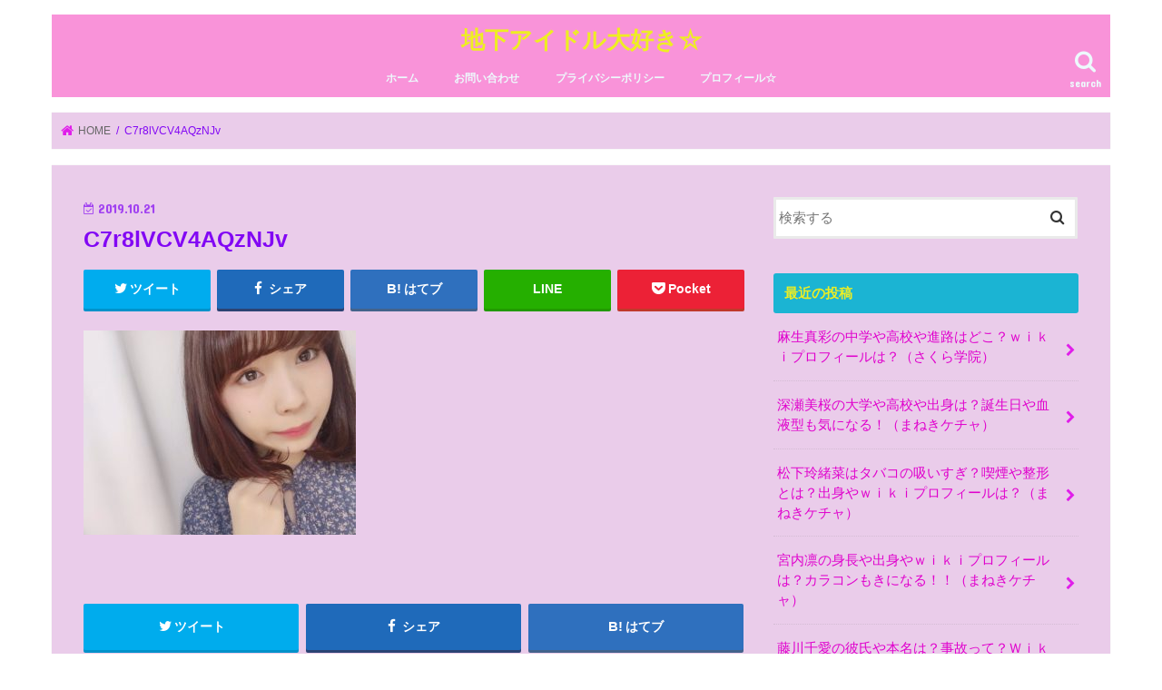

--- FILE ---
content_type: text/html; charset=UTF-8
request_url: https://onigirisan.com/honnmyou-syussinnti-nennrei-tyuugaku-koukou-seikaku-759/c7r8lvcv4aqznjv
body_size: 11862
content:
<!doctype html>
<!--[if lt IE 7]><html lang="ja"
	prefix="og: https://ogp.me/ns#"  class="no-js lt-ie9 lt-ie8 lt-ie7"><![endif]-->
<!--[if (IE 7)&!(IEMobile)]><html lang="ja"
	prefix="og: https://ogp.me/ns#"  class="no-js lt-ie9 lt-ie8"><![endif]-->
<!--[if (IE 8)&!(IEMobile)]><html lang="ja"
	prefix="og: https://ogp.me/ns#"  class="no-js lt-ie9"><![endif]-->
<!--[if gt IE 8]><!--> <html lang="ja"
	prefix="og: https://ogp.me/ns#"  class="no-js"><!--<![endif]-->

<head>
<meta charset="utf-8">
<meta http-equiv="X-UA-Compatible" content="IE=edge">

<meta name="HandheldFriendly" content="True">
<meta name="MobileOptimized" content="320">
<meta name="viewport" content="width=device-width, initial-scale=1"/>


<link rel="pingback" href="https://onigirisan.com/xmlrpc.php">

<!--[if IE]>
<![endif]-->
<!--[if lt IE 9]>
<script src="//html5shiv.googlecode.com/svn/trunk/html5.js"></script>
<script src="//css3-mediaqueries-js.googlecode.com/svn/trunk/css3-mediaqueries.js"></script>
<![endif]-->

<!-- GAタグ -->
<script>
  (function(i,s,o,g,r,a,m){i['GoogleAnalyticsObject']=r;i[r]=i[r]||function(){
  (i[r].q=i[r].q||[]).push(arguments)},i[r].l=1*new Date();a=s.createElement(o),
  m=s.getElementsByTagName(o)[0];a.async=1;a.src=g;m.parentNode.insertBefore(a,m)
  })(window,document,'script','//www.google-analytics.com/analytics.js','ga');

  ga('create', 'UA-123276800-2', 'auto');
  ga('send', 'pageview');

</script>



		<!-- All in One SEO 4.1.4.5 -->
		<title>C7r8lVCV4AQzNJv | 地下アイドル大好き☆</title>
		<meta name="description" content="出典：https://twitter.com" />
		<meta name="robots" content="max-image-preview:large" />
		<meta property="og:locale" content="ja_JP" />
		<meta property="og:site_name" content="地下アイドル大好き☆ | 気になる地下アイドルをご紹介！！" />
		<meta property="og:type" content="article" />
		<meta property="og:title" content="C7r8lVCV4AQzNJv | 地下アイドル大好き☆" />
		<meta property="article:published_time" content="2019-10-21T12:30:18+00:00" />
		<meta property="article:modified_time" content="2019-10-21T12:30:26+00:00" />
		<meta name="twitter:card" content="summary" />
		<meta name="twitter:domain" content="onigirisan.com" />
		<meta name="twitter:title" content="C7r8lVCV4AQzNJv | 地下アイドル大好き☆" />
		<script type="application/ld+json" class="aioseo-schema">
			{"@context":"https:\/\/schema.org","@graph":[{"@type":"WebSite","@id":"https:\/\/onigirisan.com\/#website","url":"https:\/\/onigirisan.com\/","name":"\u5730\u4e0b\u30a2\u30a4\u30c9\u30eb\u5927\u597d\u304d\u2606","description":"\u6c17\u306b\u306a\u308b\u5730\u4e0b\u30a2\u30a4\u30c9\u30eb\u3092\u3054\u7d39\u4ecb\uff01\uff01","inLanguage":"ja","publisher":{"@id":"https:\/\/onigirisan.com\/#organization"}},{"@type":"Organization","@id":"https:\/\/onigirisan.com\/#organization","name":"\u5730\u4e0b\u30a2\u30a4\u30c9\u30eb\u5927\u597d\u304d\u2606","url":"https:\/\/onigirisan.com\/"},{"@type":"BreadcrumbList","@id":"https:\/\/onigirisan.com\/honnmyou-syussinnti-nennrei-tyuugaku-koukou-seikaku-759\/c7r8lvcv4aqznjv#breadcrumblist","itemListElement":[{"@type":"ListItem","@id":"https:\/\/onigirisan.com\/#listItem","position":1,"item":{"@type":"WebPage","@id":"https:\/\/onigirisan.com\/","name":"\u30db\u30fc\u30e0","description":"\u5730\u4e0b\u30a2\u30a4\u30c9\u30eb\u3084\u30e1\u30b8\u30e3\u30fc\u3058\u3083\u306a\u3044\u30a2\u30a4\u30c9\u30eb\u306b\u3064\u3044\u3066\u307e\u3068\u3081\u305f\u30b5\u30a4\u30c8\u3067\u3059\uff01","url":"https:\/\/onigirisan.com\/"},"nextItem":"https:\/\/onigirisan.com\/honnmyou-syussinnti-nennrei-tyuugaku-koukou-seikaku-759\/c7r8lvcv4aqznjv#listItem"},{"@type":"ListItem","@id":"https:\/\/onigirisan.com\/honnmyou-syussinnti-nennrei-tyuugaku-koukou-seikaku-759\/c7r8lvcv4aqznjv#listItem","position":2,"item":{"@type":"WebPage","@id":"https:\/\/onigirisan.com\/honnmyou-syussinnti-nennrei-tyuugaku-koukou-seikaku-759\/c7r8lvcv4aqznjv","name":"C7r8lVCV4AQzNJv","description":"\u51fa\u5178\uff1ahttps:\/\/twitter.com","url":"https:\/\/onigirisan.com\/honnmyou-syussinnti-nennrei-tyuugaku-koukou-seikaku-759\/c7r8lvcv4aqznjv"},"previousItem":"https:\/\/onigirisan.com\/#listItem"}]},{"@type":"Person","@id":"https:\/\/onigirisan.com\/author\/nori#author","url":"https:\/\/onigirisan.com\/author\/nori","name":"nori","image":{"@type":"ImageObject","@id":"https:\/\/onigirisan.com\/honnmyou-syussinnti-nennrei-tyuugaku-koukou-seikaku-759\/c7r8lvcv4aqznjv#authorImage","url":"https:\/\/secure.gravatar.com\/avatar\/a65a03fb6660d78a179406a4943c040f?s=96&d=mm&r=g","width":96,"height":96,"caption":"nori"}},{"@type":"ItemPage","@id":"https:\/\/onigirisan.com\/honnmyou-syussinnti-nennrei-tyuugaku-koukou-seikaku-759\/c7r8lvcv4aqznjv#itempage","url":"https:\/\/onigirisan.com\/honnmyou-syussinnti-nennrei-tyuugaku-koukou-seikaku-759\/c7r8lvcv4aqznjv","name":"C7r8lVCV4AQzNJv | \u5730\u4e0b\u30a2\u30a4\u30c9\u30eb\u5927\u597d\u304d\u2606","description":"\u51fa\u5178\uff1ahttps:\/\/twitter.com","inLanguage":"ja","isPartOf":{"@id":"https:\/\/onigirisan.com\/#website"},"breadcrumb":{"@id":"https:\/\/onigirisan.com\/honnmyou-syussinnti-nennrei-tyuugaku-koukou-seikaku-759\/c7r8lvcv4aqznjv#breadcrumblist"},"author":"https:\/\/onigirisan.com\/author\/nori#author","creator":"https:\/\/onigirisan.com\/author\/nori#author","datePublished":"2019-10-21T12:30:18+09:00","dateModified":"2019-10-21T12:30:26+09:00"}]}
		</script>
		<!-- All in One SEO -->

<link rel='dns-prefetch' href='//ajax.googleapis.com' />
<link rel='dns-prefetch' href='//fonts.googleapis.com' />
<link rel='dns-prefetch' href='//maxcdn.bootstrapcdn.com' />
<link rel='dns-prefetch' href='//s.w.org' />
<link rel="alternate" type="application/rss+xml" title="地下アイドル大好き☆ &raquo; フィード" href="https://onigirisan.com/feed" />
<link rel="alternate" type="application/rss+xml" title="地下アイドル大好き☆ &raquo; コメントフィード" href="https://onigirisan.com/comments/feed" />
<link rel="alternate" type="application/rss+xml" title="地下アイドル大好き☆ &raquo; C7r8lVCV4AQzNJv のコメントのフィード" href="https://onigirisan.com/honnmyou-syussinnti-nennrei-tyuugaku-koukou-seikaku-759/c7r8lvcv4aqznjv/feed" />
		<script type="text/javascript">
			window._wpemojiSettings = {"baseUrl":"https:\/\/s.w.org\/images\/core\/emoji\/13.1.0\/72x72\/","ext":".png","svgUrl":"https:\/\/s.w.org\/images\/core\/emoji\/13.1.0\/svg\/","svgExt":".svg","source":{"concatemoji":"https:\/\/onigirisan.com\/wp-includes\/js\/wp-emoji-release.min.js"}};
			!function(e,a,t){var n,r,o,i=a.createElement("canvas"),p=i.getContext&&i.getContext("2d");function s(e,t){var a=String.fromCharCode;p.clearRect(0,0,i.width,i.height),p.fillText(a.apply(this,e),0,0);e=i.toDataURL();return p.clearRect(0,0,i.width,i.height),p.fillText(a.apply(this,t),0,0),e===i.toDataURL()}function c(e){var t=a.createElement("script");t.src=e,t.defer=t.type="text/javascript",a.getElementsByTagName("head")[0].appendChild(t)}for(o=Array("flag","emoji"),t.supports={everything:!0,everythingExceptFlag:!0},r=0;r<o.length;r++)t.supports[o[r]]=function(e){if(!p||!p.fillText)return!1;switch(p.textBaseline="top",p.font="600 32px Arial",e){case"flag":return s([127987,65039,8205,9895,65039],[127987,65039,8203,9895,65039])?!1:!s([55356,56826,55356,56819],[55356,56826,8203,55356,56819])&&!s([55356,57332,56128,56423,56128,56418,56128,56421,56128,56430,56128,56423,56128,56447],[55356,57332,8203,56128,56423,8203,56128,56418,8203,56128,56421,8203,56128,56430,8203,56128,56423,8203,56128,56447]);case"emoji":return!s([10084,65039,8205,55357,56613],[10084,65039,8203,55357,56613])}return!1}(o[r]),t.supports.everything=t.supports.everything&&t.supports[o[r]],"flag"!==o[r]&&(t.supports.everythingExceptFlag=t.supports.everythingExceptFlag&&t.supports[o[r]]);t.supports.everythingExceptFlag=t.supports.everythingExceptFlag&&!t.supports.flag,t.DOMReady=!1,t.readyCallback=function(){t.DOMReady=!0},t.supports.everything||(n=function(){t.readyCallback()},a.addEventListener?(a.addEventListener("DOMContentLoaded",n,!1),e.addEventListener("load",n,!1)):(e.attachEvent("onload",n),a.attachEvent("onreadystatechange",function(){"complete"===a.readyState&&t.readyCallback()})),(n=t.source||{}).concatemoji?c(n.concatemoji):n.wpemoji&&n.twemoji&&(c(n.twemoji),c(n.wpemoji)))}(window,document,window._wpemojiSettings);
		</script>
		<style type="text/css">
img.wp-smiley,
img.emoji {
	display: inline !important;
	border: none !important;
	box-shadow: none !important;
	height: 1em !important;
	width: 1em !important;
	margin: 0 .07em !important;
	vertical-align: -0.1em !important;
	background: none !important;
	padding: 0 !important;
}
</style>
	<link rel='stylesheet' id='wp-block-library-css'  href='https://onigirisan.com/wp-includes/css/dist/block-library/style.min.css' type='text/css' media='all' />
<link rel='stylesheet' id='contact-form-7-css'  href='https://onigirisan.com/wp-content/plugins/contact-form-7/includes/css/styles.css' type='text/css' media='all' />
<link rel='stylesheet' id='toc-screen-css'  href='https://onigirisan.com/wp-content/plugins/table-of-contents-plus/screen.min.css' type='text/css' media='all' />
<link rel='stylesheet' id='style-css'  href='https://onigirisan.com/wp-content/themes/jstork/style.css' type='text/css' media='all' />
<link rel='stylesheet' id='child-style-css'  href='https://onigirisan.com/wp-content/themes/jstork_custom/style.css' type='text/css' media='all' />
<link rel='stylesheet' id='slick-css'  href='https://onigirisan.com/wp-content/themes/jstork/library/css/slick.css' type='text/css' media='all' />
<link rel='stylesheet' id='shortcode-css'  href='https://onigirisan.com/wp-content/themes/jstork/library/css/shortcode.css' type='text/css' media='all' />
<link rel='stylesheet' id='gf_Concert-css'  href='//fonts.googleapis.com/css?family=Concert+One' type='text/css' media='all' />
<link rel='stylesheet' id='gf_Lato-css'  href='//fonts.googleapis.com/css?family=Lato' type='text/css' media='all' />
<link rel='stylesheet' id='fontawesome-css'  href='//maxcdn.bootstrapcdn.com/font-awesome/4.7.0/css/font-awesome.min.css' type='text/css' media='all' />
<link rel='stylesheet' id='remodal-css'  href='https://onigirisan.com/wp-content/themes/jstork/library/css/remodal.css' type='text/css' media='all' />
<link rel='stylesheet' id='animate-css'  href='https://onigirisan.com/wp-content/themes/jstork/library/css/animate.min.css' type='text/css' media='all' />
<script type='text/javascript' src='//ajax.googleapis.com/ajax/libs/jquery/1.12.4/jquery.min.js' id='jquery-js'></script>
<link rel="https://api.w.org/" href="https://onigirisan.com/wp-json/" /><link rel="alternate" type="application/json" href="https://onigirisan.com/wp-json/wp/v2/media/769" /><link rel="EditURI" type="application/rsd+xml" title="RSD" href="https://onigirisan.com/xmlrpc.php?rsd" />
<link rel="wlwmanifest" type="application/wlwmanifest+xml" href="https://onigirisan.com/wp-includes/wlwmanifest.xml" /> 

<link rel='shortlink' href='https://onigirisan.com/?p=769' />
<link rel="alternate" type="application/json+oembed" href="https://onigirisan.com/wp-json/oembed/1.0/embed?url=https%3A%2F%2Fonigirisan.com%2Fhonnmyou-syussinnti-nennrei-tyuugaku-koukou-seikaku-759%2Fc7r8lvcv4aqznjv" />
<link rel="alternate" type="text/xml+oembed" href="https://onigirisan.com/wp-json/oembed/1.0/embed?url=https%3A%2F%2Fonigirisan.com%2Fhonnmyou-syussinnti-nennrei-tyuugaku-koukou-seikaku-759%2Fc7r8lvcv4aqznjv&#038;format=xml" />
<style type="text/css">
body{color: #8207f4;}
a, #breadcrumb li.bc_homelink a::before, .authorbox .author_sns li a::before{color: #e01eea;}
a:hover{color: #E69B9B;}
.article-footer .post-categories li a,.article-footer .tags a{  background: #e01eea;  border:1px solid #e01eea;}
.article-footer .tags a{color:#e01eea; background: none;}
.article-footer .post-categories li a:hover,.article-footer .tags a:hover{ background:#E69B9B;  border-color:#E69B9B;}
input[type="text"],input[type="password"],input[type="datetime"],input[type="datetime-local"],input[type="date"],input[type="month"],input[type="time"],input[type="week"],input[type="number"],input[type="email"],input[type="url"],input[type="search"],input[type="tel"],input[type="color"],select,textarea,.field { background-color: #ffffff;}
.header{color: #ffffff;}
.bgfull .header,.header.bg,.header #inner-header,.menu-sp{background: #f993d9;}
#logo a{color: #eeee22;}
#g_nav .nav li a,.nav_btn,.menu-sp a,.menu-sp a,.menu-sp > ul:after{color: #edf9fc;}
#logo a:hover,#g_nav .nav li a:hover,.nav_btn:hover{color:#eeeeee;}
@media only screen and (min-width: 768px) {
.nav > li > a:after{background: #eeeeee;}
.nav ul {background: #666666;}
#g_nav .nav li ul.sub-menu li a{color: #ffffff;}
}
@media only screen and (max-width: 1165px) {
.site_description{background: #f993d9; color: #ffffff;}
}
#inner-content, #breadcrumb, .entry-content blockquote:before, .entry-content blockquote:after{background: #eaccea}
.top-post-list .post-list:before{background: #e01eea;}
.widget li a:after{color: #e01eea;}
.entry-content h2,.widgettitle{background: #1bb4d3; color: #eeee22;}
.entry-content h3{border-color: #1bb4d3;}
.h_boader .entry-content h2{border-color: #1bb4d3; color: #8207f4;}
.h_balloon .entry-content h2:after{border-top-color: #1bb4d3;}
.entry-content ul li:before{ background: #1bb4d3;}
.entry-content ol li:before{ background: #1bb4d3;}
.post-list-card .post-list .eyecatch .cat-name,.top-post-list .post-list .eyecatch .cat-name,.byline .cat-name,.single .authorbox .author-newpost li .cat-name,.related-box li .cat-name,.carouselwrap .cat-name,.eyecatch .cat-name{background: #fcee21; color:  #444444;}
ul.wpp-list li a:before{background: #1bb4d3; color: #eeee22;}
.readmore a{border:1px solid #e01eea;color:#e01eea;}
.readmore a:hover{background:#e01eea;color:#fff;}
.btn-wrap a{background: #e01eea;border: 1px solid #e01eea;}
.btn-wrap a:hover{background: #E69B9B;border-color: #E69B9B;}
.btn-wrap.simple a{border:1px solid #e01eea;color:#e01eea;}
.btn-wrap.simple a:hover{background:#e01eea;}
.blue-btn, .comment-reply-link, #submit { background-color: #e01eea; }
.blue-btn:hover, .comment-reply-link:hover, #submit:hover, .blue-btn:focus, .comment-reply-link:focus, #submit:focus {background-color: #E69B9B; }
#sidebar1{color: #cf35ea;}
.widget:not(.widget_text) a{color:#e000cd;}
.widget:not(.widget_text) a:hover{color:#999999;}
.bgfull #footer-top,#footer-top .inner,.cta-inner{background-color: #666666; color: #CACACA;}
.footer a,#footer-top a{color: #ffffff;}
#footer-top .widgettitle{color: #CACACA;}
.bgfull .footer,.footer.bg,.footer .inner {background-color: #666666;color: #CACACA;}
.footer-links li a:before{ color: #f993d9;}
.pagination a, .pagination span,.page-links a{border-color: #e01eea; color: #e01eea;}
.pagination .current,.pagination .current:hover,.page-links ul > li > span{background-color: #e01eea; border-color: #e01eea;}
.pagination a:hover, .pagination a:focus,.page-links a:hover, .page-links a:focus{background-color: #e01eea; color: #fff;}
</style>
<style type="text/css">.broken_link, a.broken_link {
	text-decoration: line-through;
}</style><style type="text/css" id="custom-background-css">
body.custom-background { background-color: #ffffff; }
</style>
	</head>

<body class="attachment attachment-template-default single single-attachment postid-769 attachmentid-769 attachment-jpeg custom-background bgnormal pannavi_on h_default sidebarright undo_off">
<div id="container">

<header class="header animated fadeIn headercenter" role="banner">
<div id="inner-header" class="wrap cf">
<div id="logo" class="gf fs_s">
<p class="h1 text"><a href="https://onigirisan.com">地下アイドル大好き☆</a></p>
</div>

<a href="#searchbox" data-remodal-target="searchbox" class="nav_btn search_btn"><span class="text gf">search</span></a>

<nav id="g_nav" role="navigation">
<ul id="menu-%e3%83%a1%e3%82%a4%e3%83%b3%e3%83%a1%e3%83%8b%e3%83%a5%e3%83%bc" class="nav top-nav cf"><li id="menu-item-178" class="menu-item menu-item-type-custom menu-item-object-custom menu-item-home menu-item-178"><a href="https://onigirisan.com">ホーム</a></li>
<li id="menu-item-179" class="menu-item menu-item-type-post_type menu-item-object-page menu-item-179"><a href="https://onigirisan.com/%e3%81%8a%e5%95%8f%e3%81%84%e5%90%88%e3%82%8f%e3%81%9b">お問い合わせ</a></li>
<li id="menu-item-183" class="menu-item menu-item-type-post_type menu-item-object-page menu-item-privacy-policy menu-item-183"><a href="https://onigirisan.com/privacy-policy">プライバシーポリシー</a></li>
<li id="menu-item-188" class="menu-item menu-item-type-post_type menu-item-object-page menu-item-188"><a href="https://onigirisan.com/%e3%83%97%e3%83%ad%e3%83%95%e3%82%a3%e3%83%bc%e3%83%ab%e2%98%86">プロフィール☆</a></li>
</ul></nav>

<a href="#spnavi" data-remodal-target="spnavi" class="nav_btn"><span class="text gf">menu</span></a>



</div>
</header>


<div class="remodal" data-remodal-id="spnavi" data-remodal-options="hashTracking:false">
<button data-remodal-action="close" class="remodal-close"><span class="text gf">CLOSE</span></button>
<ul id="menu-%e3%83%a1%e3%82%a4%e3%83%b3%e3%83%a1%e3%83%8b%e3%83%a5%e3%83%bc-1" class="sp_g_nav nav top-nav cf"><li class="menu-item menu-item-type-custom menu-item-object-custom menu-item-home menu-item-178"><a href="https://onigirisan.com">ホーム</a></li>
<li class="menu-item menu-item-type-post_type menu-item-object-page menu-item-179"><a href="https://onigirisan.com/%e3%81%8a%e5%95%8f%e3%81%84%e5%90%88%e3%82%8f%e3%81%9b">お問い合わせ</a></li>
<li class="menu-item menu-item-type-post_type menu-item-object-page menu-item-privacy-policy menu-item-183"><a href="https://onigirisan.com/privacy-policy">プライバシーポリシー</a></li>
<li class="menu-item menu-item-type-post_type menu-item-object-page menu-item-188"><a href="https://onigirisan.com/%e3%83%97%e3%83%ad%e3%83%95%e3%82%a3%e3%83%bc%e3%83%ab%e2%98%86">プロフィール☆</a></li>
</ul><button data-remodal-action="close" class="remodal-close"><span class="text gf">CLOSE</span></button>
</div>




<div class="remodal searchbox" data-remodal-id="searchbox" data-remodal-options="hashTracking:false">
<div class="search cf"><dl><dt>キーワードで記事を検索</dt><dd><form role="search" method="get" id="searchform" class="searchform cf" action="https://onigirisan.com/" >
		<input type="search" placeholder="検索する" value="" name="s" id="s" />
		<button type="submit" id="searchsubmit" ><i class="fa fa-search"></i></button>
		</form></dd></dl></div>
<button data-remodal-action="close" class="remodal-close"><span class="text gf">CLOSE</span></button>
</div>






<div id="breadcrumb" class="breadcrumb inner wrap cf"><ul><li itemscope itemtype="//data-vocabulary.org/Breadcrumb" class="bc_homelink"><a href="https://onigirisan.com/" itemprop="url"><span itemprop="title"> HOME</span></a></li><li>C7r8lVCV4AQzNJv</li></ul></div>
<div id="content">
<div id="inner-content" class="wrap cf">

<main id="main" class="m-all t-all d-5of7 cf" role="main">
<article id="post-769" class="post-769 attachment type-attachment status-inherit hentry article cf" role="article">
<header class="article-header entry-header">
<p class="byline entry-meta vcard cf">
<time class="date gf entry-date updated"  datetime="2019-10-21">2019.10.21</time>

<span class="writer name author"><span class="fn">nori</span></span>
</p>

<h1 class="entry-title single-title" itemprop="headline" rel="bookmark">C7r8lVCV4AQzNJv</h1>

<div class="share short">
<div class="sns">
<ul class="cf">

<li class="twitter"> 
<a target="blank" href="//twitter.com/intent/tweet?url=https%3A%2F%2Fonigirisan.com%2Fhonnmyou-syussinnti-nennrei-tyuugaku-koukou-seikaku-759%2Fc7r8lvcv4aqznjv&text=C7r8lVCV4AQzNJv&tw_p=tweetbutton" onclick="window.open(this.href, 'tweetwindow', 'width=550, height=450,personalbar=0,toolbar=0,scrollbars=1,resizable=1'); return false;"><i class="fa fa-twitter"></i><span class="text">ツイート</span><span class="count"></span></a>
</li>

<li class="facebook">
<a href="//www.facebook.com/sharer.php?src=bm&u=https%3A%2F%2Fonigirisan.com%2Fhonnmyou-syussinnti-nennrei-tyuugaku-koukou-seikaku-759%2Fc7r8lvcv4aqznjv&t=C7r8lVCV4AQzNJv" onclick="javascript:window.open(this.href, '', 'menubar=no,toolbar=no,resizable=yes,scrollbars=yes,height=300,width=600');return false;"><i class="fa fa-facebook"></i>
<span class="text">シェア</span><span class="count"></span></a>
</li>

<li class="hatebu">       
<a href="//b.hatena.ne.jp/add?mode=confirm&url=https://onigirisan.com/honnmyou-syussinnti-nennrei-tyuugaku-koukou-seikaku-759/c7r8lvcv4aqznjv&title=C7r8lVCV4AQzNJv" onclick="window.open(this.href, 'HBwindow', 'width=600, height=400, menubar=no, toolbar=no, scrollbars=yes'); return false;" target="_blank"><span class="text">はてブ</span><span class="count"></span></a>
</li>

<li class="line">
<a href="//line.me/R/msg/text/?C7r8lVCV4AQzNJv%0Ahttps%3A%2F%2Fonigirisan.com%2Fhonnmyou-syussinnti-nennrei-tyuugaku-koukou-seikaku-759%2Fc7r8lvcv4aqznjv" target="_blank"><span>LINE</span></a>
</li>

<li class="pocket">
<a href="//getpocket.com/edit?url=https://onigirisan.com/honnmyou-syussinnti-nennrei-tyuugaku-koukou-seikaku-759/c7r8lvcv4aqznjv&title=C7r8lVCV4AQzNJv" onclick="window.open(this.href, 'FBwindow', 'width=550, height=350, menubar=no, toolbar=no, scrollbars=yes'); return false;"><i class="fa fa-get-pocket"></i><span class="text">Pocket</span><span class="count"></span></a></li>

</ul>
</div> 
</div></header>



<section class="entry-content cf">


<p class="attachment"><a href='https://onigirisan.com/wp-content/uploads/2019/10/C7r8lVCV4AQzNJv.jpg'><img width="300" height="225" src="https://onigirisan.com/wp-content/uploads/2019/10/C7r8lVCV4AQzNJv-300x225.jpg" class="attachment-medium size-medium" alt="" loading="lazy" srcset="https://onigirisan.com/wp-content/uploads/2019/10/C7r8lVCV4AQzNJv-300x225.jpg 300w, https://onigirisan.com/wp-content/uploads/2019/10/C7r8lVCV4AQzNJv-768x576.jpg 768w, https://onigirisan.com/wp-content/uploads/2019/10/C7r8lVCV4AQzNJv-500x375.jpg 500w, https://onigirisan.com/wp-content/uploads/2019/10/C7r8lVCV4AQzNJv.jpg 1200w" sizes="(max-width: 300px) 100vw, 300px" /></a></p>

<div class="add">
</div>

</section>






<div class="sharewrap wow animated fadeIn" data-wow-delay="0.5s">

<div class="share">
<div class="sns">
<ul class="cf">

<li class="twitter"> 
<a target="blank" href="//twitter.com/intent/tweet?url=https%3A%2F%2Fonigirisan.com%2Fhonnmyou-syussinnti-nennrei-tyuugaku-koukou-seikaku-759%2Fc7r8lvcv4aqznjv&text=C7r8lVCV4AQzNJv&tw_p=tweetbutton" onclick="window.open(this.href, 'tweetwindow', 'width=550, height=450,personalbar=0,toolbar=0,scrollbars=1,resizable=1'); return false;"><i class="fa fa-twitter"></i><span class="text">ツイート</span><span class="count"></span></a>
</li>

<li class="facebook">
<a href="//www.facebook.com/sharer.php?src=bm&u=https%3A%2F%2Fonigirisan.com%2Fhonnmyou-syussinnti-nennrei-tyuugaku-koukou-seikaku-759%2Fc7r8lvcv4aqznjv&t=C7r8lVCV4AQzNJv" onclick="javascript:window.open(this.href, '', 'menubar=no,toolbar=no,resizable=yes,scrollbars=yes,height=300,width=600');return false;"><i class="fa fa-facebook"></i>
<span class="text">シェア</span><span class="count"></span></a>
</li>

<li class="hatebu">       
<a href="//b.hatena.ne.jp/add?mode=confirm&url=https://onigirisan.com/honnmyou-syussinnti-nennrei-tyuugaku-koukou-seikaku-759/c7r8lvcv4aqznjv&title=C7r8lVCV4AQzNJv" onclick="window.open(this.href, 'HBwindow', 'width=600, height=400, menubar=no, toolbar=no, scrollbars=yes'); return false;" target="_blank"><span class="text">はてブ</span><span class="count"></span></a>
</li>

<li class="line">
<a href="//line.me/R/msg/text/?C7r8lVCV4AQzNJv%0Ahttps%3A%2F%2Fonigirisan.com%2Fhonnmyou-syussinnti-nennrei-tyuugaku-koukou-seikaku-759%2Fc7r8lvcv4aqznjv" target="_blank"><span>LINE</span></a>
</li>

<li class="pocket">
<a href="//getpocket.com/edit?url=https://onigirisan.com/honnmyou-syussinnti-nennrei-tyuugaku-koukou-seikaku-759/c7r8lvcv4aqznjv&title=C7r8lVCV4AQzNJv" onclick="window.open(this.href, 'FBwindow', 'width=550, height=350, menubar=no, toolbar=no, scrollbars=yes'); return false;"><i class="fa fa-get-pocket"></i><span class="text">Pocket</span><span class="count"></span></a></li>

<li class="feedly">
<a href="https://feedly.com/i/subscription/feed/https://onigirisan.com/feed"  target="blank"><i class="fa fa-rss"></i><span class="text">feedly</span><span class="count"></span></a></li>    
</ul>
</div>
</div></div>




	<div id="respond" class="comment-respond">
		<h3 id="reply-title" class="comment-reply-title">コメントを残す <small><a rel="nofollow" id="cancel-comment-reply-link" href="/honnmyou-syussinnti-nennrei-tyuugaku-koukou-seikaku-759/c7r8lvcv4aqznjv#respond" style="display:none;">コメントをキャンセル</a></small></h3><form action="https://onigirisan.com/wp-comments-post.php" method="post" id="commentform" class="comment-form" novalidate><p class="comment-notes"><span id="email-notes">メールアドレスが公開されることはありません。</span> <span class="required">*</span> が付いている欄は必須項目です</p><p class="comment-form-comment"><label for="comment">コメント</label> <textarea id="comment" name="comment" cols="45" rows="8" maxlength="65525" required="required"></textarea></p><p class="comment-form-author"><label for="author">名前 <span class="required">*</span></label> <input id="author" name="author" type="text" value="" size="30" maxlength="245" required='required' /></p>
<p class="comment-form-email"><label for="email">メール <span class="required">*</span></label> <input id="email" name="email" type="email" value="" size="30" maxlength="100" aria-describedby="email-notes" required='required' /></p>
<p class="comment-form-url"><label for="url">サイト</label> <input id="url" name="url" type="url" value="" size="30" maxlength="200" /></p>
<p class="comment-form-cookies-consent"><input id="wp-comment-cookies-consent" name="wp-comment-cookies-consent" type="checkbox" value="yes" /> <label for="wp-comment-cookies-consent">次回のコメントで使用するためブラウザーに自分の名前、メールアドレス、サイトを保存する。</label></p>
<p class="form-submit"><input name="submit" type="submit" id="submit" class="submit" value="コメントを送信" /> <input type='hidden' name='comment_post_ID' value='769' id='comment_post_ID' />
<input type='hidden' name='comment_parent' id='comment_parent' value='0' />
</p><p style="display: none;"><input type="hidden" id="akismet_comment_nonce" name="akismet_comment_nonce" value="013b8cf100" /></p><p style="display: none !important;"><label>&#916;<textarea name="ak_hp_textarea" cols="45" rows="8" maxlength="100"></textarea></label><input type="hidden" id="ak_js" name="ak_js" value="66"/><script>document.getElementById( "ak_js" ).setAttribute( "value", ( new Date() ).getTime() );</script></p></form>	</div><!-- #respond -->
	
</article>

<div class="np-post">
<div class="navigation">
<div class="prev np-post-list">
<div class="home_link">
<a href="https://onigirisan.com"><figure class="eyecatch"><i class="fa fa-home"></i></figure><span class="ttl">トップページへ</span></a>
</div>
</div>

<div class="next np-post-list">
<div class="home_link">
<a href="https://onigirisan.com"><span class="ttl">トップページへ</span><figure class="eyecatch"><i class="fa fa-home"></i></figure></a>
</div>
</div>
</div>
</div>

  <div class="related-box original-related wow animated fadeIn cf">
    <div class="inbox">
	    <h2 class="related-h h_ttl"><span class="gf">RECOMMEND</span>こちらの記事も人気です。</h2>
		    <div class="related-post">
				<ul class="related-list cf">

  	        <li rel="bookmark" title="塩見きら(神宿)の本名や年齢やプロフィールは？出身地や高校は？カップも気になる！">
		        <a href="https://onigirisan.com/siomikira-kamiyado-honnmyou-nennrei-355" rel=\"bookmark" title="塩見きら(神宿)の本名や年齢やプロフィールは？出身地や高校は？カップも気になる！" class="title">
		        	<figure class="eyecatch">
	        	                <img width="261" height="193" src="https://onigirisan.com/wp-content/uploads/2019/08/e4d1b78043a575a496ba055dd1661a2e.jpeg" class="attachment-post-thum size-post-thum wp-post-image" alt="" loading="lazy" />	        	        		<span class="cat-name">神宿</span>
		            </figure>
					<time class="date gf">2019.10.10</time>
					<h3 class="ttl">
						塩見きら(神宿)の本名や年齢やプロフィールは？出身地や高校は？カップも気…					</h3>
				</a>
	        </li>
  	        <li rel="bookmark" title="仮面女子の人気ランキングは？元メンバーの卒業/脱退の理由は？">
		        <a href="https://onigirisan.com/kamennjyosi-ninnkirankinngu-motomennba-sotugyou-riyuu-313" rel=\"bookmark" title="仮面女子の人気ランキングは？元メンバーの卒業/脱退の理由は？" class="title">
		        	<figure class="eyecatch">
	        	                <img width="300" height="200" src="https://onigirisan.com/wp-content/uploads/2019/07/sH1bGbRA6Gz3lqbVYJxw1UOZN6IKgAfKfKKQ59hWhetoEBdU8r5DEKeQrFviw3fL-300x200.jpeg" class="attachment-post-thum size-post-thum wp-post-image" alt="" loading="lazy" srcset="https://onigirisan.com/wp-content/uploads/2019/07/sH1bGbRA6Gz3lqbVYJxw1UOZN6IKgAfKfKKQ59hWhetoEBdU8r5DEKeQrFviw3fL-300x200.jpeg 300w, https://onigirisan.com/wp-content/uploads/2019/07/sH1bGbRA6Gz3lqbVYJxw1UOZN6IKgAfKfKKQ59hWhetoEBdU8r5DEKeQrFviw3fL-500x332.jpeg 500w, https://onigirisan.com/wp-content/uploads/2019/07/sH1bGbRA6Gz3lqbVYJxw1UOZN6IKgAfKfKKQ59hWhetoEBdU8r5DEKeQrFviw3fL.jpeg 644w" sizes="(max-width: 300px) 100vw, 300px" />	        	        		<span class="cat-name">仮面女子</span>
		            </figure>
					<time class="date gf">2019.7.18</time>
					<h3 class="ttl">
						仮面女子の人気ランキングは？元メンバーの卒業/脱退の理由は？					</h3>
				</a>
	        </li>
  	        <li rel="bookmark" title="ANNA (大阪☆春夏秋冬)本名やwikiプロフィールは？出身地や年齢や中学校や高校や性格についても調査！">
		        <a href="https://onigirisan.com/anna-oosaka-syunnkasyuutou-honnmyou-syussinnti-nennrei-tyuugakkou-koukou-708" rel=\"bookmark" title="ANNA (大阪☆春夏秋冬)本名やwikiプロフィールは？出身地や年齢や中学校や高校や性格についても調査！" class="title">
		        	<figure class="eyecatch">
	        	                <img width="300" height="200" src="https://onigirisan.com/wp-content/uploads/2019/10/600_8319-300x200.jpg" class="attachment-post-thum size-post-thum wp-post-image" alt="" loading="lazy" srcset="https://onigirisan.com/wp-content/uploads/2019/10/600_8319-300x200.jpg 300w, https://onigirisan.com/wp-content/uploads/2019/10/600_8319-768x513.jpg 768w, https://onigirisan.com/wp-content/uploads/2019/10/600_8319-500x334.jpg 500w, https://onigirisan.com/wp-content/uploads/2019/10/600_8319.jpg 800w" sizes="(max-width: 300px) 100vw, 300px" />	        	        		<span class="cat-name">大阪☆春夏秋冬</span>
		            </figure>
					<time class="date gf">2019.10.10</time>
					<h3 class="ttl">
						ANNA (大阪☆春夏秋冬)本名やwikiプロフィールは？出身地や年齢や…					</h3>
				</a>
	        </li>
  	        <li rel="bookmark" title="蒼井乃々愛(仮面女子)の出身高校は？wikiプロフィールや身長や体重は？イースターガールズ昇格！">
		        <a href="https://onigirisan.com/aoinoa-kamennjyosi-syussinnkoukoy-wiki-254" rel=\"bookmark" title="蒼井乃々愛(仮面女子)の出身高校は？wikiプロフィールや身長や体重は？イースターガールズ昇格！" class="title">
		        	<figure class="eyecatch">
	        	                <img width="300" height="200" src="https://onigirisan.com/wp-content/uploads/2019/05/9dlRHiz6_400x400-300x200.jpg" class="attachment-post-thum size-post-thum wp-post-image" alt="" loading="lazy" />	        	        		<span class="cat-name">仮面女子</span>
		            </figure>
					<time class="date gf">2019.5.31</time>
					<h3 class="ttl">
						蒼井乃々愛(仮面女子)の出身高校は？wikiプロフィールや身長や体重は？…					</h3>
				</a>
	        </li>
  	        <li rel="bookmark" title="リンリン(BiSH)の身長や出身や大学は？本名や中国人なの？彼氏やカップは？">
		        <a href="https://onigirisan.com/rinrin-bish-sinntyou-syussinn-daigaku-559" rel=\"bookmark" title="リンリン(BiSH)の身長や出身や大学は？本名や中国人なの？彼氏やカップは？" class="title">
		        	<figure class="eyecatch">
	        	                <img width="300" height="200" src="https://onigirisan.com/wp-content/uploads/2019/09/Dy9ktSIU8AAEKVY-e1552217907745-300x200.jpg" class="attachment-post-thum size-post-thum wp-post-image" alt="" loading="lazy" />	        	        		<span class="cat-name">BiSH</span>
		            </figure>
					<time class="date gf">2019.9.4</time>
					<h3 class="ttl">
						リンリン(BiSH)の身長や出身や大学は？本名や中国人なの？彼氏やカップは？					</h3>
				</a>
	        </li>
  	        <li rel="bookmark" title="月ノウサギの本名や名前は？ 出身や中学や大学は？年齢やｗｉｋｉプロフィールを調査！（ＧＡＮＧ　ＰＡＲＡＤＥ）">
		        <a href="https://onigirisan.com/tukinousagi-gyannpare-honnmyou-namae-syussinn-tyuugaku-daigaku-nennrei-894" rel=\"bookmark" title="月ノウサギの本名や名前は？ 出身や中学や大学は？年齢やｗｉｋｉプロフィールを調査！（ＧＡＮＧ　ＰＡＲＡＤＥ）" class="title">
		        	<figure class="eyecatch">
	        	                <img width="300" height="200" src="https://onigirisan.com/wp-content/uploads/2019/11/MG_7437-300x200.jpg" class="attachment-post-thum size-post-thum wp-post-image" alt="" loading="lazy" srcset="https://onigirisan.com/wp-content/uploads/2019/11/MG_7437-300x200.jpg 300w, https://onigirisan.com/wp-content/uploads/2019/11/MG_7437-768x512.jpg 768w, https://onigirisan.com/wp-content/uploads/2019/11/MG_7437-500x333.jpg 500w, https://onigirisan.com/wp-content/uploads/2019/11/MG_7437.jpg 1024w" sizes="(max-width: 300px) 100vw, 300px" />	        	        		<span class="cat-name">ＧＡＮＧ　ＰＡＲＡＤＥ</span>
		            </figure>
					<time class="date gf">2019.11.21</time>
					<h3 class="ttl">
						月ノウサギの本名や名前は？ 出身や中学や大学は？年齢やｗｉｋｉプロフィー…					</h3>
				</a>
	        </li>
  	        <li rel="bookmark" title="ヤママチミキ（ＧＡＮＧ　ＰＡＲＡＤＥ）の身長、年齢、本名、ｗｉｋｉプロフィールは？">
		        <a href="https://onigirisan.com/sinntyou-nennrei-honnmyou-828" rel=\"bookmark" title="ヤママチミキ（ＧＡＮＧ　ＰＡＲＡＤＥ）の身長、年齢、本名、ｗｉｋｉプロフィールは？" class="title">
		        	<figure class="eyecatch">
	        	                <img width="300" height="200" src="https://onigirisan.com/wp-content/uploads/2019/11/DSC_2632-300x200.jpg" class="attachment-post-thum size-post-thum wp-post-image" alt="" loading="lazy" srcset="https://onigirisan.com/wp-content/uploads/2019/11/DSC_2632-300x200.jpg 300w, https://onigirisan.com/wp-content/uploads/2019/11/DSC_2632-768x512.jpg 768w, https://onigirisan.com/wp-content/uploads/2019/11/DSC_2632-500x333.jpg 500w, https://onigirisan.com/wp-content/uploads/2019/11/DSC_2632.jpg 1024w" sizes="(max-width: 300px) 100vw, 300px" />	        	        		<span class="cat-name">ＧＡＮＧ　ＰＡＲＡＤＥ</span>
		            </figure>
					<time class="date gf">2019.11.9</time>
					<h3 class="ttl">
						ヤママチミキ（ＧＡＮＧ　ＰＡＲＡＤＥ）の身長、年齢、本名、ｗｉｋｉプロフ…					</h3>
				</a>
	        </li>
  	        <li rel="bookmark" title="桜雪(仮面女子)本名やプロフィールや経歴は？身長や東大生で賢い⁇">
		        <a href="https://onigirisan.com/sakurayuki-honnmyou-suri-saizu-keireki-86" rel=\"bookmark" title="桜雪(仮面女子)本名やプロフィールや経歴は？身長や東大生で賢い⁇" class="title">
		        	<figure class="eyecatch">
	        	                <img width="225" height="200" src="https://onigirisan.com/wp-content/uploads/2019/04/download-1-225x200.jpg" class="attachment-post-thum size-post-thum wp-post-image" alt="" loading="lazy" />	        	        		<span class="cat-name">仮面女子</span>
		            </figure>
					<time class="date gf">2019.4.18</time>
					<h3 class="ttl">
						桜雪(仮面女子)本名やプロフィールや経歴は？身長や東大生で賢い⁇					</h3>
				</a>
	        </li>
  
  			</ul>
	    </div>
    </div>
</div>
  
<div class="authorbox wow animated fadeIn" data-wow-delay="0.5s">
</div>
</main>
<div id="sidebar1" class="sidebar m-all t-all d-2of7 cf" role="complementary">

<div id="search-2" class="widget widget_search"><form role="search" method="get" id="searchform" class="searchform cf" action="https://onigirisan.com/" >
		<input type="search" placeholder="検索する" value="" name="s" id="s" />
		<button type="submit" id="searchsubmit" ><i class="fa fa-search"></i></button>
		</form></div><div id="recent-posts-2" class="widget widget_recent_entries"><h4 class="widgettitle"><span>最近の投稿</span></h4>			<ul>
								
				<li>
					<a class="cf" href="https://onigirisan.com/asoumaaya-tyuugaku-koukou-sinro-wikipurofi-ru-sakuragakuin-1113" title="麻生真彩の中学や高校や進路はどこ？ｗｉｋｉプロフィールは？（さくら学院）">
						麻生真彩の中学や高校や進路はどこ？ｗｉｋｉプロフィールは？（さくら学院）											</a>
				</li>
								
				<li>
					<a class="cf" href="https://onigirisan.com/manekiketya-fukasemio-daigaku-koukou-syussin-tannjyoubi-ketuekigata-1099" title="深瀬美桜の大学や高校や出身は？誕生日や血液型も気になる！（まねきケチャ）">
						深瀬美桜の大学や高校や出身は？誕生日や血液型も気になる！（まねきケチャ）											</a>
				</li>
								
				<li>
					<a class="cf" href="https://onigirisan.com/matsushitareona-manekiketya-kituen-seikei-tabako-syussin-wikipurofi-ru-1065" title="松下玲緒菜はタバコの吸いすぎ？喫煙や整形とは？出身やｗｉｋｉプロフィールは？（まねきケチャ）">
						松下玲緒菜はタバコの吸いすぎ？喫煙や整形とは？出身やｗｉｋｉプロフィールは？（まねきケチャ）											</a>
				</li>
								
				<li>
					<a class="cf" href="https://onigirisan.com/miyauchi-rin-purofi-ru-karakon-manekiketya-1054" title="宮内凛の身長や出身やｗｉｋｉプロフィールは？カラコンもきになる！！（まねきケチャ）">
						宮内凛の身長や出身やｗｉｋｉプロフィールは？カラコンもきになる！！（まねきケチャ）											</a>
				</li>
								
				<li>
					<a class="cf" href="https://onigirisan.com/manekiketya-fujikawatiai-wikipurofi-ru-keireki-1042" title="藤川千愛の彼氏や本名は？事故って？Ｗｉｋｉプロフィールや経歴は？（まねきケチャ）">
						藤川千愛の彼氏や本名は？事故って？Ｗｉｋｉプロフィールや経歴は？（まねきケチャ）											</a>
				</li>
							</ul>
			</div><div id="archives-2" class="widget widget_archive"><h4 class="widgettitle"><span>アーカイブ</span></h4>
			<ul>
					<li><a href='https://onigirisan.com/date/2020/04'>2020年4月</a></li>
	<li><a href='https://onigirisan.com/date/2020/03'>2020年3月</a></li>
	<li><a href='https://onigirisan.com/date/2020/02'>2020年2月</a></li>
	<li><a href='https://onigirisan.com/date/2020/01'>2020年1月</a></li>
	<li><a href='https://onigirisan.com/date/2019/12'>2019年12月</a></li>
	<li><a href='https://onigirisan.com/date/2019/11'>2019年11月</a></li>
	<li><a href='https://onigirisan.com/date/2019/10'>2019年10月</a></li>
	<li><a href='https://onigirisan.com/date/2019/09'>2019年9月</a></li>
	<li><a href='https://onigirisan.com/date/2019/08'>2019年8月</a></li>
	<li><a href='https://onigirisan.com/date/2019/07'>2019年7月</a></li>
	<li><a href='https://onigirisan.com/date/2019/06'>2019年6月</a></li>
	<li><a href='https://onigirisan.com/date/2019/05'>2019年5月</a></li>
	<li><a href='https://onigirisan.com/date/2019/04'>2019年4月</a></li>
			</ul>

			</div><div id="categories-2" class="widget widget_categories"><h4 class="widgettitle"><span>カテゴリー</span></h4>
			<ul>
					<li class="cat-item cat-item-12"><a href="https://onigirisan.com/category/bish">BiSH</a>
</li>
	<li class="cat-item cat-item-10"><a href="https://onigirisan.com/category/zoc">ZOC</a>
</li>
	<li class="cat-item cat-item-15"><a href="https://onigirisan.com/category/%e2%89%a0me%ef%bc%88%e3%83%8e%e3%83%83%e3%83%88%e3%82%a4%e3%82%b3%e3%83%bc%e3%83%ab%e3%83%9f%e3%83%bc%ef%bc%89%e3%80%8d">≠ME（ノットイコールミー）」</a>
</li>
	<li class="cat-item cat-item-21"><a href="https://onigirisan.com/category/%e3%81%95%e3%81%8f%e3%82%89%e5%ad%a6%e9%99%a2">さくら学院</a>
</li>
	<li class="cat-item cat-item-14"><a href="https://onigirisan.com/category/%e3%81%b5%e3%82%8f%e3%81%b5%e3%82%8f">ふわふわ</a>
</li>
	<li class="cat-item cat-item-20"><a href="https://onigirisan.com/category/%e3%81%be%e3%81%ad%e3%81%8d%e3%82%b1%e3%83%81%e3%83%a3">まねきケチャ</a>
</li>
	<li class="cat-item cat-item-13"><a href="https://onigirisan.com/category/%e3%82%86%e3%82%8b%e3%82%81%e3%82%8b%e3%83%a2%ef%bc%81">ゆるめるモ！</a>
</li>
	<li class="cat-item cat-item-5"><a href="https://onigirisan.com/category/%e4%bb%ae%e9%9d%a2%e5%a5%b3%e5%ad%90">仮面女子</a>
</li>
	<li class="cat-item cat-item-19"><a href="https://onigirisan.com/category/%e5%a4%a2%e3%81%bf%e3%82%8b%e3%82%a2%e3%83%89%e3%83%ac%e3%82%bb%e3%83%b3%e3%82%b9">夢みるアドレセンス</a>
</li>
	<li class="cat-item cat-item-16"><a href="https://onigirisan.com/category/%e5%a4%a7%e9%98%aa%e2%98%86%e6%98%a5%e5%a4%8f%e7%a7%8b%e5%86%ac">大阪☆春夏秋冬</a>
</li>
	<li class="cat-item cat-item-1"><a href="https://onigirisan.com/category/%e6%9c%aa%e5%88%86%e9%a1%9e">未分類</a>
</li>
	<li class="cat-item cat-item-17"><a href="https://onigirisan.com/category/%e7%94%9f%e3%83%8f%e3%83%a0%e3%81%a8%e7%84%bc%e3%81%86%e3%81%a9%e3%82%93">生ハムと焼うどん</a>
</li>
	<li class="cat-item cat-item-11"><a href="https://onigirisan.com/category/%e7%a5%9e%e5%ae%bf">神宿</a>
</li>
	<li class="cat-item cat-item-18"><a href="https://onigirisan.com/category/%ef%bd%87%ef%bd%81%ef%bd%8e%ef%bd%87%e3%80%80%ef%bd%90%ef%bd%81%ef%bd%92%ef%bd%81%ef%bd%84%ef%bd%85">ＧＡＮＧ　ＰＡＲＡＤＥ</a>
</li>
			</ul>

			</div><div id="meta-2" class="widget widget_meta"><h4 class="widgettitle"><span>メタ情報</span></h4>
		<ul>
						<li><a href="https://onigirisan.com/wp-login.php">ログイン</a></li>
			<li><a href="https://onigirisan.com/feed">投稿フィード</a></li>
			<li><a href="https://onigirisan.com/comments/feed">コメントフィード</a></li>

			<li><a href="https://ja.wordpress.org/">WordPress.org</a></li>
		</ul>

		</div><div id="text-2" class="widget widget_text"><h4 class="widgettitle"><span>管理人</span></h4>			<div class="textwidget"><p>こんにちは☆管理人のおにぎりです！</p>
<p>&nbsp;</p>
<p>地道に頑張っている地下アイドルが大好きです！</p>
<p>&nbsp;</p>
<p>そんな地下アイドルに特化したサイトです☆</p>
<p>&nbsp;</p>
<p>駆け出しの地下アイドルや人気の地下アイドルなどのコンテンツを充実させていきたいと思います☆</p>
<p>一緒に地下アイドルを応援していきましょう( ＾∀＾)！！</p>
</div>
		</div><div id="text-3" class="widget widget_text"><h4 class="widgettitle"><span>twitter</span></h4>			<div class="textwidget"><p><a class="twitter-timeline" data-width="728" data-height="1000" data-dnt="true" href="https://twitter.com/ElwNHOpsdUpqq7a?ref_src=twsrc%5Etfw">Tweets by ElwNHOpsdUpqq7a</a><script async src="https://platform.twitter.com/widgets.js" charset="utf-8"></script></p>
</div>
		</div>


</div></div>
</div>
<div id="page-top">
	<a href="#header" title="ページトップへ"><i class="fa fa-chevron-up"></i></a>
</div>



<footer id="footer" class="footer wow animated fadeIn" role="contentinfo">
	<div id="inner-footer" class="inner wrap cf">

	
		<div id="footer-top" class="cf">
	
											
								
							
		</div>

		
	
		<div id="footer-bottom">
						<nav role="navigation">
				<div class="footer-links cf"><ul id="menu-%e3%83%95%e3%83%83%e3%82%bf%e3%83%bc%e3%83%8a%e3%83%93" class="footer-nav cf"><li id="menu-item-175" class="menu-item menu-item-type-custom menu-item-object-custom menu-item-home menu-item-175"><a href="https://onigirisan.com/">ホーム</a></li>
<li id="menu-item-174" class="menu-item menu-item-type-post_type menu-item-object-page menu-item-174"><a href="https://onigirisan.com/%e3%81%8a%e5%95%8f%e3%81%84%e5%90%88%e3%82%8f%e3%81%9b">お問い合わせ</a></li>
</ul></div>			</nav>
						<p class="source-org copyright">&copy;Copyright2025 <a href="https://onigirisan.com/" rel="nofollow">地下アイドル大好き☆</a>.All Rights Reserved.</p>
		</div>
	</div>
</footer>
</div>
<script type='text/javascript' src='https://onigirisan.com/wp-includes/js/dist/vendor/regenerator-runtime.min.js' id='regenerator-runtime-js'></script>
<script type='text/javascript' src='https://onigirisan.com/wp-includes/js/dist/vendor/wp-polyfill.min.js' id='wp-polyfill-js'></script>
<script type='text/javascript' id='contact-form-7-js-extra'>
/* <![CDATA[ */
var wpcf7 = {"api":{"root":"https:\/\/onigirisan.com\/wp-json\/","namespace":"contact-form-7\/v1"}};
/* ]]> */
</script>
<script type='text/javascript' src='https://onigirisan.com/wp-content/plugins/contact-form-7/includes/js/index.js' id='contact-form-7-js'></script>
<script type='text/javascript' id='toc-front-js-extra'>
/* <![CDATA[ */
var tocplus = {"visibility_show":"show","visibility_hide":"hide","width":"Auto"};
/* ]]> */
</script>
<script type='text/javascript' src='https://onigirisan.com/wp-content/plugins/table-of-contents-plus/front.min.js' id='toc-front-js'></script>
<script type='text/javascript' src='https://onigirisan.com/wp-content/themes/jstork/library/js/libs/slick.min.js' id='slick-js'></script>
<script type='text/javascript' src='https://onigirisan.com/wp-content/themes/jstork/library/js/libs/remodal.js' id='remodal-js'></script>
<script type='text/javascript' src='https://onigirisan.com/wp-content/themes/jstork/library/js/libs/masonry.pkgd.min.js' id='masonry.pkgd.min-js'></script>
<script type='text/javascript' src='https://onigirisan.com/wp-includes/js/imagesloaded.min.js' id='imagesloaded-js'></script>
<script type='text/javascript' src='https://onigirisan.com/wp-content/themes/jstork/library/js/scripts.js' id='main-js-js'></script>
<script type='text/javascript' src='https://onigirisan.com/wp-content/themes/jstork/library/js/libs/modernizr.custom.min.js' id='css-modernizr-js'></script>
<script type='text/javascript' src='https://onigirisan.com/wp-includes/js/wp-embed.min.js' id='wp-embed-js'></script>
</body>
</html>

--- FILE ---
content_type: text/plain
request_url: https://www.google-analytics.com/j/collect?v=1&_v=j102&a=664943361&t=pageview&_s=1&dl=https%3A%2F%2Fonigirisan.com%2Fhonnmyou-syussinnti-nennrei-tyuugaku-koukou-seikaku-759%2Fc7r8lvcv4aqznjv&ul=en-us%40posix&dt=C7r8lVCV4AQzNJv%20%7C%20%E5%9C%B0%E4%B8%8B%E3%82%A2%E3%82%A4%E3%83%89%E3%83%AB%E5%A4%A7%E5%A5%BD%E3%81%8D%E2%98%86&sr=1280x720&vp=1280x720&_u=IEBAAEABAAAAACAAI~&jid=2125955178&gjid=1564931848&cid=1139706781.1763682432&tid=UA-123276800-2&_gid=1686391794.1763682432&_r=1&_slc=1&z=625450619
body_size: -450
content:
2,cG-GXK74T9Y4N